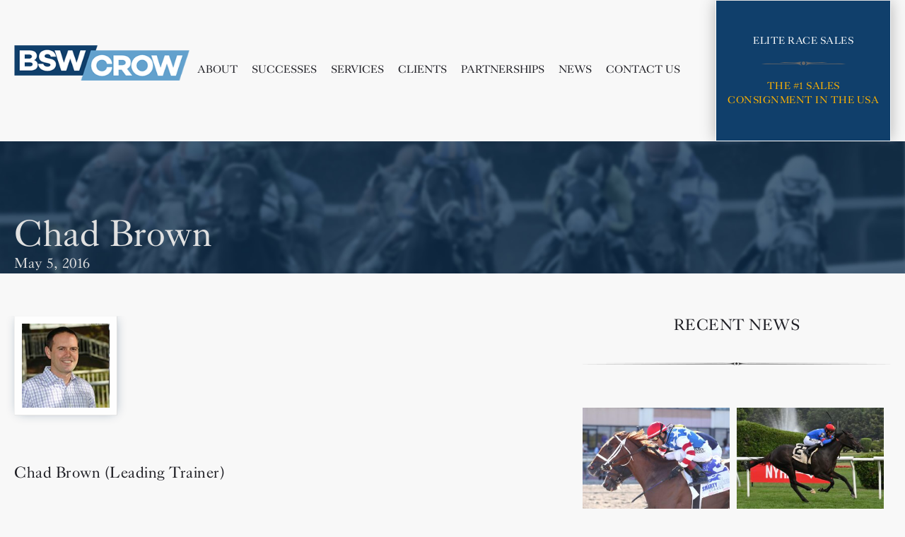

--- FILE ---
content_type: text/html; charset=UTF-8
request_url: https://www.bswbloodstock.com/trainers/chad-brown/
body_size: 7620
content:
<!DOCTYPE html>
<html lang="en-US">
    <head>            
        <meta charset="UTF-8">
        <meta name="viewport" content="width=device-width, initial-scale=1.0">
        <link rel="apple-touch-icon" sizes="57x57" href="https://www.bswbloodstock.com/wp-content/themes/bsw/favicons/apple-touch-icon-57x57.png?v=8jjxNJkeO5">
<link rel="apple-touch-icon" sizes="60x60" href="https://www.bswbloodstock.com/wp-content/themes/bsw/favicons/apple-touch-icon-60x60.png?v=8jjxNJkeO5">
<link rel="apple-touch-icon" sizes="72x72" href="https://www.bswbloodstock.com/wp-content/themes/bsw/favicons/apple-touch-icon-72x72.png?v=8jjxNJkeO5">
<link rel="apple-touch-icon" sizes="76x76" href="https://www.bswbloodstock.com/wp-content/themes/bsw/favicons/apple-touch-icon-76x76.png?v=8jjxNJkeO5">
<link rel="apple-touch-icon" sizes="114x114" href="https://www.bswbloodstock.com/wp-content/themes/bsw/favicons/apple-touch-icon-114x114.png?v=8jjxNJkeO5">
<link rel="apple-touch-icon" sizes="120x120" href="https://www.bswbloodstock.com/wp-content/themes/bsw/favicons/apple-touch-icon-120x120.png?v=8jjxNJkeO5">
<link rel="apple-touch-icon" sizes="144x144" href="https://www.bswbloodstock.com/wp-content/themes/bsw/favicons/apple-touch-icon-144x144.png?v=8jjxNJkeO5">
<link rel="apple-touch-icon" sizes="152x152" href="https://www.bswbloodstock.com/wp-content/themes/bsw/favicons/apple-touch-icon-152x152.png?v=8jjxNJkeO5">
<link rel="apple-touch-icon" sizes="180x180" href="https://www.bswbloodstock.com/wp-content/themes/bsw/favicons/apple-touch-icon-180x180.png?v=8jjxNJkeO5">
<link rel="icon" type="image/png" href="https://www.bswbloodstock.com/wp-content/themes/bsw/favicons/favicon-32x32.png?v=8jjxNJkeO5" sizes="32x32">
<link rel="icon" type="image/png" href="https://www.bswbloodstock.com/wp-content/themes/bsw/favicons/favicon-194x194.png?v=8jjxNJkeO5" sizes="194x194">
<link rel="icon" type="image/png" href="https://www.bswbloodstock.com/wp-content/themes/bsw/favicons/favicon-96x96.png?v=8jjxNJkeO5" sizes="96x96">
<link rel="icon" type="image/png" href="https://www.bswbloodstock.com/wp-content/themes/bsw/favicons/android-chrome-192x192.png?v=8jjxNJkeO5" sizes="192x192">
<link rel="icon" type="image/png" href="https://www.bswbloodstock.com/wp-content/themes/bsw/favicons/favicon-16x16.png?v=8jjxNJkeO5" sizes="16x16">
<link rel="manifest" href="https://www.bswbloodstock.com/wp-content/themes/bsw/favicons/manifest.json?v=8jjxNJkeO5">
<link rel="mask-icon" href="https://www.bswbloodstock.com/wp-content/themes/bsw/favicons/safari-pinned-tab.svg?v=8jjxNJkeO5" color="#5bbad5">
<link rel="shortcut icon" href="https://www.bswbloodstock.com/wp-content/themes/bsw/favicons/favicon.ico?v=8jjxNJkeO5">
<meta name="msapplication-TileColor" content="#da532c">
<meta name="msapplication-TileImage" content="/mstile-144x144.png?v=8jjxNJkeO5">
<meta name="theme-color" content="#ffffff">        <title>Chad Brown &#8211; BSW/Crow</title>
<meta name='robots' content='max-image-preview:large' />
<link rel='dns-prefetch' href='//secure.gravatar.com' />
<link rel='dns-prefetch' href='//unpkg.com' />
<link rel='dns-prefetch' href='//use.fontawesome.com' />
<link rel='dns-prefetch' href='//s.w.org' />
<link rel='dns-prefetch' href='//v0.wordpress.com' />
<link rel="alternate" type="application/rss+xml" title="BSW/Crow &raquo; Feed" href="https://www.bswbloodstock.com/feed/" />
<link rel="alternate" type="application/rss+xml" title="BSW/Crow &raquo; Comments Feed" href="https://www.bswbloodstock.com/comments/feed/" />
<link rel="alternate" type="text/calendar" title="BSW/Crow &raquo; iCal Feed" href="https://www.bswbloodstock.com/events/?ical=1" />
<link rel='stylesheet' id='tribe-reset-style-css'  href='https://www.bswbloodstock.com/wp-content/plugins/the-events-calendar/common/src/resources/css/reset.min.css' type='text/css' media='all' />
<link rel='stylesheet' id='tribe-common-style-css'  href='https://www.bswbloodstock.com/wp-content/plugins/the-events-calendar/common/src/resources/css/common.min.css' type='text/css' media='all' />
<link rel='stylesheet' id='tribe-tooltip-css-css'  href='https://www.bswbloodstock.com/wp-content/plugins/the-events-calendar/common/src/resources/css/tooltip.min.css' type='text/css' media='all' />
<link rel='stylesheet' id='wp-block-library-css'  href='https://www.bswbloodstock.com/wp-includes/css/dist/block-library/style.min.css' type='text/css' media='all' />
<style id='wp-block-library-inline-css' type='text/css'>
.has-text-align-justify{text-align:justify;}
</style>
<link rel='stylesheet' id='mediaelement-css'  href='https://www.bswbloodstock.com/wp-includes/js/mediaelement/mediaelementplayer-legacy.min.css' type='text/css' media='all' />
<link rel='stylesheet' id='wp-mediaelement-css'  href='https://www.bswbloodstock.com/wp-includes/js/mediaelement/wp-mediaelement.min.css' type='text/css' media='all' />
<link rel='stylesheet' id='cpsh-shortcodes-css'  href='https://www.bswbloodstock.com/wp-content/plugins/column-shortcodes//assets/css/shortcodes.css' type='text/css' media='all' />
<link rel='stylesheet' id='rs-plugin-settings-css'  href='https://www.bswbloodstock.com/wp-content/plugins/revslider/public/assets/css/settings.css' type='text/css' media='all' />
<style id='rs-plugin-settings-inline-css' type='text/css'>
#rs-demo-id {}
</style>
<link rel='stylesheet' id='fetch-tweets-1515c2ada59571be06f3eed0789e2d7e-css'  href='https://www.bswbloodstock.com/wp-content/themes/bsw/fetch-tweets/bswtweets/style.css' type='text/css' media='all' />
<link rel='stylesheet' id='fetch-tweets-16034f3b92516e5c470b3624aea07cae-css'  href='https://www.bswbloodstock.com/wp-content/plugins/fetch-tweets/template/plain/style.css' type='text/css' media='all' />
<link rel='stylesheet' id='Pure-css'  href='https://www.bswbloodstock.com/wp-content/themes/bsw/css/pure.min.css' type='text/css' media='all' />
<!--[if lte IE 8]>
<link rel='stylesheet' id='grids-responsive-old-ie-css'  href='https://www.bswbloodstock.com/wp-content/themes/bsw/css/grid-old-ie.css' type='text/css' media='all' />
<![endif]-->
<link rel='stylesheet' id='pure-grid-css'  href='https://www.bswbloodstock.com/wp-content/themes/bsw/css/grid.css' type='text/css' media='all' />
<link rel='stylesheet' id='style-css'  href='https://www.bswbloodstock.com/wp-content/themes/bsw/style.css' type='text/css' media='all' />
<link rel='stylesheet' id='font-awesome-css'  href='https://www.bswbloodstock.com/wp-content/themes/bsw/lib/fontawesome/css/font-awesome.min.css' type='text/css' media='all' />
<link rel='stylesheet' id='owl-css'  href='https://www.bswbloodstock.com/wp-content/themes/bsw/lib/owl/assets/owl.carousel.min.css' type='text/css' media='all' />
<link rel='stylesheet' id='magnific-css-css'  href='https://www.bswbloodstock.com/wp-content/themes/bsw/lib/magnific/magnific-popup.css' type='text/css' media='all' />
<link rel='stylesheet' id='datatables-css-css'  href='https://www.bswbloodstock.com/wp-content/plugins/the-events-calendar/common/src/resources/css/datatables.min.css' type='text/css' media='all' />
<link rel='stylesheet' id='aoscss-css'  href='https://unpkg.com/aos@2.3.1/dist/aos.css' type='text/css' media='all' />
<link rel='stylesheet' id='bfa-font-awesome-css'  href='https://use.fontawesome.com/releases/v5.15.4/css/all.css' type='text/css' media='all' />
<link rel='stylesheet' id='bfa-font-awesome-v4-shim-css'  href='https://use.fontawesome.com/releases/v5.15.4/css/v4-shims.css' type='text/css' media='all' />
<style id='bfa-font-awesome-v4-shim-inline-css' type='text/css'>

			@font-face {
				font-family: 'FontAwesome';
				src: url('https://use.fontawesome.com/releases/v5.15.4/webfonts/fa-brands-400.eot'),
				url('https://use.fontawesome.com/releases/v5.15.4/webfonts/fa-brands-400.eot?#iefix') format('embedded-opentype'),
				url('https://use.fontawesome.com/releases/v5.15.4/webfonts/fa-brands-400.woff2') format('woff2'),
				url('https://use.fontawesome.com/releases/v5.15.4/webfonts/fa-brands-400.woff') format('woff'),
				url('https://use.fontawesome.com/releases/v5.15.4/webfonts/fa-brands-400.ttf') format('truetype'),
				url('https://use.fontawesome.com/releases/v5.15.4/webfonts/fa-brands-400.svg#fontawesome') format('svg');
			}

			@font-face {
				font-family: 'FontAwesome';
				src: url('https://use.fontawesome.com/releases/v5.15.4/webfonts/fa-solid-900.eot'),
				url('https://use.fontawesome.com/releases/v5.15.4/webfonts/fa-solid-900.eot?#iefix') format('embedded-opentype'),
				url('https://use.fontawesome.com/releases/v5.15.4/webfonts/fa-solid-900.woff2') format('woff2'),
				url('https://use.fontawesome.com/releases/v5.15.4/webfonts/fa-solid-900.woff') format('woff'),
				url('https://use.fontawesome.com/releases/v5.15.4/webfonts/fa-solid-900.ttf') format('truetype'),
				url('https://use.fontawesome.com/releases/v5.15.4/webfonts/fa-solid-900.svg#fontawesome') format('svg');
			}

			@font-face {
				font-family: 'FontAwesome';
				src: url('https://use.fontawesome.com/releases/v5.15.4/webfonts/fa-regular-400.eot'),
				url('https://use.fontawesome.com/releases/v5.15.4/webfonts/fa-regular-400.eot?#iefix') format('embedded-opentype'),
				url('https://use.fontawesome.com/releases/v5.15.4/webfonts/fa-regular-400.woff2') format('woff2'),
				url('https://use.fontawesome.com/releases/v5.15.4/webfonts/fa-regular-400.woff') format('woff'),
				url('https://use.fontawesome.com/releases/v5.15.4/webfonts/fa-regular-400.ttf') format('truetype'),
				url('https://use.fontawesome.com/releases/v5.15.4/webfonts/fa-regular-400.svg#fontawesome') format('svg');
				unicode-range: U+F004-F005,U+F007,U+F017,U+F022,U+F024,U+F02E,U+F03E,U+F044,U+F057-F059,U+F06E,U+F070,U+F075,U+F07B-F07C,U+F080,U+F086,U+F089,U+F094,U+F09D,U+F0A0,U+F0A4-F0A7,U+F0C5,U+F0C7-F0C8,U+F0E0,U+F0EB,U+F0F3,U+F0F8,U+F0FE,U+F111,U+F118-F11A,U+F11C,U+F133,U+F144,U+F146,U+F14A,U+F14D-F14E,U+F150-F152,U+F15B-F15C,U+F164-F165,U+F185-F186,U+F191-F192,U+F1AD,U+F1C1-F1C9,U+F1CD,U+F1D8,U+F1E3,U+F1EA,U+F1F6,U+F1F9,U+F20A,U+F247-F249,U+F24D,U+F254-F25B,U+F25D,U+F267,U+F271-F274,U+F279,U+F28B,U+F28D,U+F2B5-F2B6,U+F2B9,U+F2BB,U+F2BD,U+F2C1-F2C2,U+F2D0,U+F2D2,U+F2DC,U+F2ED,U+F328,U+F358-F35B,U+F3A5,U+F3D1,U+F410,U+F4AD;
			}
		
</style>
<link rel='stylesheet' id='jetpack_css-css'  href='https://www.bswbloodstock.com/wp-content/plugins/jetpack/css/jetpack.css' type='text/css' media='all' />
<script type='text/javascript' src='https://www.bswbloodstock.com/wp-includes/js/jquery/jquery.min.js' id='jquery-core-js'></script>
<script type='text/javascript' src='https://www.bswbloodstock.com/wp-includes/js/jquery/jquery-migrate.min.js' id='jquery-migrate-js'></script>
<script type='text/javascript' src='https://www.bswbloodstock.com/wp-content/plugins/revslider/public/assets/js/jquery.themepunch.tools.min.js' id='tp-tools-js'></script>
<script type='text/javascript' src='https://www.bswbloodstock.com/wp-content/plugins/revslider/public/assets/js/jquery.themepunch.revolution.min.js' id='revmin-js'></script>
<script type='text/javascript' src='https://www.bswbloodstock.com/wp-content/themes/bsw/lib/waypoints.min.js' id='waypoints-js'></script>
<script type='text/javascript' src='https://www.bswbloodstock.com/wp-content/themes/bsw/lib/countup.js' id='countup-js'></script>
<link rel="https://api.w.org/" href="https://www.bswbloodstock.com/wp-json/" /><link rel="canonical" href="https://www.bswbloodstock.com/trainers/chad-brown/" />
<link rel="alternate" type="application/json+oembed" href="https://www.bswbloodstock.com/wp-json/oembed/1.0/embed?url=https%3A%2F%2Fwww.bswbloodstock.com%2Ftrainers%2Fchad-brown%2F" />
<link rel="alternate" type="text/xml+oembed" href="https://www.bswbloodstock.com/wp-json/oembed/1.0/embed?url=https%3A%2F%2Fwww.bswbloodstock.com%2Ftrainers%2Fchad-brown%2F&#038;format=xml" />
<script type="text/javascript">
(function(url){
	if(/(?:Chrome\/26\.0\.1410\.63 Safari\/537\.31|WordfenceTestMonBot)/.test(navigator.userAgent)){ return; }
	var addEvent = function(evt, handler) {
		if (window.addEventListener) {
			document.addEventListener(evt, handler, false);
		} else if (window.attachEvent) {
			document.attachEvent('on' + evt, handler);
		}
	};
	var removeEvent = function(evt, handler) {
		if (window.removeEventListener) {
			document.removeEventListener(evt, handler, false);
		} else if (window.detachEvent) {
			document.detachEvent('on' + evt, handler);
		}
	};
	var evts = 'contextmenu dblclick drag dragend dragenter dragleave dragover dragstart drop keydown keypress keyup mousedown mousemove mouseout mouseover mouseup mousewheel scroll'.split(' ');
	var logHuman = function() {
		if (window.wfLogHumanRan) { return; }
		window.wfLogHumanRan = true;
		var wfscr = document.createElement('script');
		wfscr.type = 'text/javascript';
		wfscr.async = true;
		wfscr.src = url + '&r=' + Math.random();
		(document.getElementsByTagName('head')[0]||document.getElementsByTagName('body')[0]).appendChild(wfscr);
		for (var i = 0; i < evts.length; i++) {
			removeEvent(evts[i], logHuman);
		}
	};
	for (var i = 0; i < evts.length; i++) {
		addEvent(evts[i], logHuman);
	}
})('//www.bswbloodstock.com/?wordfence_lh=1&hid=A9F272FB7D89DE5CC980C2AF85A4DDB1');
</script><meta name="tec-api-version" content="v1"><meta name="tec-api-origin" content="https://www.bswbloodstock.com"><link rel="https://theeventscalendar.com/" href="https://www.bswbloodstock.com/wp-json/tribe/events/v1/" /><style type='text/css'>img#wpstats{display:none}</style>
		
<!--[if lt IE 9]><script src="http://html5shim.googlecode.com/svn/trunk/html5.js"></script><![endif]-->
<meta name="generator" content="Powered by Slider Revolution 5.4.5.1 - responsive, Mobile-Friendly Slider Plugin for WordPress with comfortable drag and drop interface." />

<!-- Jetpack Open Graph Tags -->
<meta property="og:type" content="article" />
<meta property="og:title" content="Chad Brown" />
<meta property="og:url" content="https://www.bswbloodstock.com/trainers/chad-brown/" />
<meta property="og:description" content="Chad Brown (Leading Trainer) My clients that have used Brad&#8217;s services have been very satisfied and extremely complimentary of his professional, thorough approach. I have personally found him…" />
<meta property="article:published_time" content="2016-05-05T19:48:20+00:00" />
<meta property="article:modified_time" content="2016-05-05T20:57:24+00:00" />
<meta property="og:site_name" content="BSW/Crow" />
<meta property="og:image" content="https://s0.wp.com/i/blank.jpg" />
<meta property="og:locale" content="en_US" />
<meta name="twitter:text:title" content="Chad Brown" />
<meta name="twitter:card" content="summary" />

<!-- End Jetpack Open Graph Tags -->
<script type="text/javascript">function setREVStartSize(e){

				try{ var i=jQuery(window).width(),t=9999,r=0,n=0,l=0,f=0,s=0,h=0;					

					if(e.responsiveLevels&&(jQuery.each(e.responsiveLevels,function(e,f){f>i&&(t=r=f,l=e),i>f&&f>r&&(r=f,n=e)}),t>r&&(l=n)),f=e.gridheight[l]||e.gridheight[0]||e.gridheight,s=e.gridwidth[l]||e.gridwidth[0]||e.gridwidth,h=i/s,h=h>1?1:h,f=Math.round(h*f),"fullscreen"==e.sliderLayout){var u=(e.c.width(),jQuery(window).height());if(void 0!=e.fullScreenOffsetContainer){var c=e.fullScreenOffsetContainer.split(",");if (c) jQuery.each(c,function(e,i){u=jQuery(i).length>0?u-jQuery(i).outerHeight(!0):u}),e.fullScreenOffset.split("%").length>1&&void 0!=e.fullScreenOffset&&e.fullScreenOffset.length>0?u-=jQuery(window).height()*parseInt(e.fullScreenOffset,0)/100:void 0!=e.fullScreenOffset&&e.fullScreenOffset.length>0&&(u-=parseInt(e.fullScreenOffset,0))}f=u}else void 0!=e.minHeight&&f<e.minHeight&&(f=e.minHeight);e.c.closest(".rev_slider_wrapper").css({height:f})					

				}catch(d){console.log("Failure at Presize of Slider:"+d)}

			};</script>
     
        <script src="https://use.typekit.net/cps2yed.js"></script>
        <script>try{Typekit.load({ async: true });}catch(e){}</script>
    </head>
    <body class="trainers-template-default single single-trainers postid-20 tribe-no-js tribe-bar-is-disabled">
        <header class="header" role="banner">
            <div class="pure-g width">
                <div class="pure-u-1-3 pure-u-md-1-5">
                    <a class="home-logo" href="https://www.bswbloodstock.com/"><img class="pure-img" src="https://www.bswbloodstock.com/wp-content/uploads/2020/04/197673-BSWCrow-LOGO-312.png"></a>
                </div>
                <div class="pure-u-1-3 pure-u-md-3-5" id="primary-nav">
                    <a class="secondary-menu-toggle" href="#">&#9776; Menu</a>
                    <nav class="pure-menu pure-menu-horizontal nav-main"><ul id="menu-top-navigation" class="pure-menu-list"><li id="menu-item-343" class="menu-item menu-item-type-post_type menu-item-object-page pure-menu-item menu-item-343"><a href="https://www.bswbloodstock.com/our-team/" class="pure-menu-link"><span>About</span><em></em></a></li><li id="menu-item-159" class="menu-item menu-item-type-post_type_archive menu-item-object-successes pure-menu-item menu-item-159"><a href="https://www.bswbloodstock.com/successes/" class="pure-menu-link"><span>Successes</span><em></em></a></li><li id="menu-item-254" class="menu-item menu-item-type-post_type menu-item-object-page pure-menu-item menu-item-254"><a href="https://www.bswbloodstock.com/services/" class="pure-menu-link"><span>Services</span><em></em></a></li><li id="menu-item-4134" class="menu-item menu-item-type-post_type menu-item-object-page pure-menu-item menu-item-4134"><a href="https://www.bswbloodstock.com/?page_id=4132" class="pure-menu-link"><span>Clients</span><em></em></a></li><li id="menu-item-5187" class="menu-item menu-item-type-post_type menu-item-object-page pure-menu-item menu-item-5187"><a href="https://www.bswbloodstock.com/services/partnerships-syndication/" class="pure-menu-link"><span>Partnerships</span><em></em></a></li><li id="menu-item-577" class="menu-item menu-item-type-post_type menu-item-object-page pure-menu-item menu-item-577"><a href="https://www.bswbloodstock.com/all-news/" class="pure-menu-link"><span>News</span><em></em></a></li><li id="menu-item-166" class="menu-item menu-item-type-post_type menu-item-object-page pure-menu-item menu-item-166"><a href="https://www.bswbloodstock.com/contact-us/" class="pure-menu-link"><span>Contact Us</span><em></em></a></li>
</ul></nav>   
                </div>
                <div class="pure-u-1-3 pure-u-md-1-5">
                <nav class="pure-menu nav-sec align-center"><ul id="menu-secondary-navigation" class="pure-menu-list"><li id="menu-item-1974" class="nav-sec-highclere menu-item menu-item-type-custom menu-item-object-custom pure-menu-item menu-item-1974"><a href="http://www.eliteracesales.com" class="pure-menu-link"><span>Elite Race Sales</span><em></em></a></li><li id="menu-item-175" class="sprite sprite-header-scroll menu-item menu-item-type-custom menu-item-object-custom pure-menu-item menu-item-175"><a href="#" class="pure-menu-link"><span>separator</span><em></em></a></li><li id="menu-item-4662" class="darkblue menu-item menu-item-type-custom menu-item-object-custom pure-menu-item menu-item-4662"><a href="http://www.eliteracesales.com" class="pure-menu-link"><span>The #1 Sales Consignment in the USA</span><em></em></a></li>
</ul></nav>                </div>
            </div>
        </header>

 		<section class="s-page-hero">
            <div class="width">
                    <h1 class="page-title">
					                    	Chad Brown                                        </h1>

                                        <div class="article-date">
                    May 5, 2016                    </div>
                                </div>
        </section>

<section class="pure-g width s-content">
	<div class="pure-u-1 pure-u-lg-3-5">
    	
    			            <div class="single-content post-20 trainers type-trainers status-publish has-post-thumbnail hentry">

					            			<img width="146" height="140" src="https://www.bswbloodstock.com/wp-content/uploads/2016/05/chad-brown.jpg" class="services-featured-image wp-post-image" alt="" loading="lazy" />				
					 <div class="modal-header">
<h4 id="cbrownLabel" class="modal-title">Chad Brown (Leading Trainer)</h4>
</div>
<div class="modal-body">My clients that have used Brad&#8217;s services have been very satisfied and extremely complimentary of his professional, thorough approach. I have personally found him to be very knowledgeable, organized, and honest. He is an asset to our stable.&#8221;</div>
                        
            
                         
       			</div>     
				                    </div>
    <div class="pure-u-1 pure-u-lg-2-5 sidebar">
    
<div class="sidebar-news">
	<h2 class="sidebar-title no-margin-t">Recent News</h2>
    <img class="pure-img scroll sidebar-scroll" src="https://www.bswbloodstock.com/wp-content/themes/bsw/img/scroll-black.png">
    <div class="pure-g">
         
            	<div class="pure-u-1-2">

                	<div class="news-item post-6390 post type-post status-publish format-standard has-post-thumbnail hentry category-uncategorized">

                    						<a href="https://www.bswbloodstock.com/2025/08/20/rising-star-tip-top-thomas-gate-to-wire-in-smarty-jones/" title="&#8216;Rising Star&#8217; Tip Top Thomas Gate To Wire in Smarty Jones">
                        	<img width="360" height="260" src="https://www.bswbloodstock.com/wp-content/uploads/2025/08/puvPqJ0_-360x260.jpeg" class="news-thumb wp-post-image" alt="" loading="lazy" srcset="https://www.bswbloodstock.com/wp-content/uploads/2025/08/puvPqJ0_-360x260.jpeg 360w, https://www.bswbloodstock.com/wp-content/uploads/2025/08/puvPqJ0_-300x218.jpeg 300w" sizes="(max-width: 360px) 100vw, 360px" />						</a>
						
                        <div class="news-content">

                            <h2 class="news-title"><a href="https://www.bswbloodstock.com/2025/08/20/rising-star-tip-top-thomas-gate-to-wire-in-smarty-jones/" title="&#8216;Rising Star&#8217; Tip Top Thomas Gate To Wire in Smarty Jones">&#8216;Rising Star&#8217; Tip Top Thomas Gate To Wire in Smarty Jones</a></h2>
                            <p class="news-date"><? the_time('M d, Y'); ?></p>
                            <p><a href="https://www.bswbloodstock.com/2025/08/20/rising-star-tip-top-thomas-gate-to-wire-in-smarty-jones/" title="&#8216;Rising Star&#8217; Tip Top Thomas Gate To Wire in Smarty Jones">&raquo; Read More</a></p>

                        </div>
               		</div>
               </div>

           
            	<div class="pure-u-1-2">

                	<div class="news-item post-6382 post type-post status-publish format-standard has-post-thumbnail hentry category-uncategorized">

                    						<a href="https://www.bswbloodstock.com/2025/07/17/mommy-mamacita-mommys-turn-showcases-strong-kick-in-150k-suzie-ocain/" title="Mommy? Mamacita &#8211; Mommy’s Turn showcases strong kick in $150K Suzie O’Cain">
                        	<img width="360" height="260" src="https://www.bswbloodstock.com/wp-content/uploads/2025/07/Mommys-Turn-SOC-copy-360x260.jpg" class="news-thumb wp-post-image" alt="" loading="lazy" />						</a>
						
                        <div class="news-content">

                            <h2 class="news-title"><a href="https://www.bswbloodstock.com/2025/07/17/mommy-mamacita-mommys-turn-showcases-strong-kick-in-150k-suzie-ocain/" title="Mommy? Mamacita &#8211; Mommy’s Turn showcases strong kick in $150K Suzie O’Cain">Mommy? Mamacita &#8211; Mommy’s Turn showcases strong kick in $150K Suzie O’Cain</a></h2>
                            <p class="news-date"><? the_time('M d, Y'); ?></p>
                            <p><a href="https://www.bswbloodstock.com/2025/07/17/mommy-mamacita-mommys-turn-showcases-strong-kick-in-150k-suzie-ocain/" title="Mommy? Mamacita &#8211; Mommy’s Turn showcases strong kick in $150K Suzie O’Cain">&raquo; Read More</a></p>

                        </div>
               		</div>
               </div>

           
            	<div class="pure-u-1-2">

                	<div class="news-item post-6379 post type-post status-publish format-standard has-post-thumbnail hentry category-uncategorized">

                    						<a href="https://www.bswbloodstock.com/2025/07/06/tip-top-thomas-sets-track-record-in-g3-indiana-derby-win/" title="Tip Top Thomas Sets Track Record in G3 Indiana Derby Win">
                        	<img width="360" height="260" src="https://www.bswbloodstock.com/wp-content/uploads/2025/07/Tip-Top-Thomas-Indiana-Derby-360x260.jpg" class="news-thumb wp-post-image" alt="" loading="lazy" />						</a>
						
                        <div class="news-content">

                            <h2 class="news-title"><a href="https://www.bswbloodstock.com/2025/07/06/tip-top-thomas-sets-track-record-in-g3-indiana-derby-win/" title="Tip Top Thomas Sets Track Record in G3 Indiana Derby Win">Tip Top Thomas Sets Track Record in G3 Indiana Derby Win</a></h2>
                            <p class="news-date"><? the_time('M d, Y'); ?></p>
                            <p><a href="https://www.bswbloodstock.com/2025/07/06/tip-top-thomas-sets-track-record-in-g3-indiana-derby-win/" title="Tip Top Thomas Sets Track Record in G3 Indiana Derby Win">&raquo; Read More</a></p>

                        </div>
               		</div>
               </div>

           
            	<div class="pure-u-1-2">

                	<div class="news-item post-6377 post type-post status-publish format-standard has-post-thumbnail hentry category-uncategorized">

                    						<a href="https://www.bswbloodstock.com/2025/06/22/rosie-stakes-flies-late-to-take-goldwood-stakes/" title="Rosie Stakes Flies Late to take Goldwood Stakes">
                        	<img width="360" height="260" src="https://www.bswbloodstock.com/wp-content/uploads/2025/07/Rosie-Jeeks-Goldwood1-360x260.jpg" class="news-thumb wp-post-image" alt="" loading="lazy" />						</a>
						
                        <div class="news-content">

                            <h2 class="news-title"><a href="https://www.bswbloodstock.com/2025/06/22/rosie-stakes-flies-late-to-take-goldwood-stakes/" title="Rosie Stakes Flies Late to take Goldwood Stakes">Rosie Stakes Flies Late to take Goldwood Stakes</a></h2>
                            <p class="news-date"><? the_time('M d, Y'); ?></p>
                            <p><a href="https://www.bswbloodstock.com/2025/06/22/rosie-stakes-flies-late-to-take-goldwood-stakes/" title="Rosie Stakes Flies Late to take Goldwood Stakes">&raquo; Read More</a></p>

                        </div>
               		</div>
               </div>

           	</div>
</div>
<div class="sidebar-contact">
	<h2 class="no-margin-t sidebar-title">Contact BSW Now</h2>
    <img class="pure-img scroll sidebar-scroll" src="https://www.bswbloodstock.com/wp-content/themes/bsw/img/scroll-black.png">
   	<div class="smalltext"><!DOCTYPE html><html><head><meta charset='UTF-8' /></head><body class='GF_AJAX_POSTBACK'><p class="gform_not_found">Oops! We could not locate your form.</p><script defer src="https://static.cloudflareinsights.com/beacon.min.js/vcd15cbe7772f49c399c6a5babf22c1241717689176015" integrity="sha512-ZpsOmlRQV6y907TI0dKBHq9Md29nnaEIPlkf84rnaERnq6zvWvPUqr2ft8M1aS28oN72PdrCzSjY4U6VaAw1EQ==" data-cf-beacon='{"version":"2024.11.0","token":"35f5bc8a484f45b3b1e52a3719d9b32d","r":1,"server_timing":{"name":{"cfCacheStatus":true,"cfEdge":true,"cfExtPri":true,"cfL4":true,"cfOrigin":true,"cfSpeedBrain":true},"location_startswith":null}}' crossorigin="anonymous"></script>
</body></html></div>
</div>
	</div>
</section>


        <section class="s-subscribe">

			<h1 class="section-title"><a name="newsletter"></a> Keep Up With Our Weekly Runners and News</h1>

            <span class="sprite sprite-scroll-white no-margin-b"></span>

            <div class="width-single smalltext">

            <!DOCTYPE html><html><head><meta charset='UTF-8' /></head><body class='GF_AJAX_POSTBACK'><p class="gform_not_found">Oops! We could not locate your form.</p></body></html>
            </div>

        </section>

        <footer role="contentinfo" class="pure-g width">

            <div class="pure-u-1 pure-u-md-1-5">

                 <a class="home-logo" href="https://www.bswbloodstock.com/"><img class="pure-img" src="https://www.bswbloodstock.com/wp-content/uploads/2020/04/197673-BSWCrow-LOGO-312.png"></a>

            </div>

            <div class="pure-u-1 pure-u-md-3-5 footer-nav">

            <nav class="pure-menu pure-menu-horizontal"><ul id="menu-top-navigation-1" class="pure-menu-list"><li class="menu-item menu-item-type-post_type menu-item-object-page pure-menu-item menu-item-343"><a href="https://www.bswbloodstock.com/our-team/" class="pure-menu-link"><span>About</span><em></em></a></li><li class="menu-item menu-item-type-post_type_archive menu-item-object-successes pure-menu-item menu-item-159"><a href="https://www.bswbloodstock.com/successes/" class="pure-menu-link"><span>Successes</span><em></em></a></li><li class="menu-item menu-item-type-post_type menu-item-object-page pure-menu-item menu-item-254"><a href="https://www.bswbloodstock.com/services/" class="pure-menu-link"><span>Services</span><em></em></a></li><li class="menu-item menu-item-type-post_type menu-item-object-page pure-menu-item menu-item-4134"><a href="https://www.bswbloodstock.com/?page_id=4132" class="pure-menu-link"><span>Clients</span><em></em></a></li><li class="menu-item menu-item-type-post_type menu-item-object-page pure-menu-item menu-item-5187"><a href="https://www.bswbloodstock.com/services/partnerships-syndication/" class="pure-menu-link"><span>Partnerships</span><em></em></a></li><li class="menu-item menu-item-type-post_type menu-item-object-page pure-menu-item menu-item-577"><a href="https://www.bswbloodstock.com/all-news/" class="pure-menu-link"><span>News</span><em></em></a></li><li class="menu-item menu-item-type-post_type menu-item-object-page pure-menu-item menu-item-166"><a href="https://www.bswbloodstock.com/contact-us/" class="pure-menu-link"><span>Contact Us</span><em></em></a></li>
</ul></nav>
            </div>

            <!-- <div class="pure-u-1-5">



                <div class="pure-menu footer-menu"><ul id="menu-footer-nav-left" class="pure-menu-list"><li id="menu-item-558" class="menu-item menu-item-type-post_type menu-item-object-page pure-menu-item menu-item-558"><a href="https://www.bswbloodstock.com/our-team/" class="pure-menu-link"><span>About</span><em></em></a></li><li id="menu-item-559" class="menu-item menu-item-type-post_type menu-item-object-page pure-menu-item menu-item-559"><a href="https://www.bswbloodstock.com/services/" class="pure-menu-link"><span>Services</span><em></em></a></li>
</ul></div>




            </div>

            <div class="pure-u-1-5">

                <div class="pure-menu footer-menu"><ul id="menu-footer-nav-right" class="pure-menu-list"><li id="menu-item-560" class="menu-item menu-item-type-post_type_archive menu-item-object-successes pure-menu-item menu-item-560"><a href="https://www.bswbloodstock.com/successes/" class="pure-menu-link"><span>Successes</span><em></em></a></li><li id="menu-item-561" class="menu-item menu-item-type-post_type menu-item-object-page pure-menu-item menu-item-561"><a href="https://www.bswbloodstock.com/contact-us/" class="pure-menu-link"><span>Contact Us</span><em></em></a></li>
</ul></div>
            </div>-->

            <div class="pure-u-1 pure-u-md-1-5">

                <div class="pure-menu pure-menu-horizontal">

                    <ul class="pure-menu-list">

                        <li class="pure-menu-item"><a target="_blank" href="https://www.facebook.com/BSWCrow" class="pure-menu-link pure-menu-link-footer sprite sprite-icon-footer-fb">Facebook</a></li>

                        <li class="pure-menu-item"><a target="_blank" href="https://twitter.com/BradWeisbord" class="pure-menu-link pure-menu-link-footer sprite sprite-icon-footer-twitter">Twitter</a></li>

                        <li class="pure-menu-item"><a target="_blank" href="https://www.instagram.com/bswcrow" class="pure-menu-link pure-menu-link-footer sprite sprite-icon-footer-instagram">Instagram</a></li>

                    </ul>

                </div>

            </div>

            <div class="pure-u-1">

            	<p class="small align-center">&copy;2025 BSW/Crow Bloodstock</p>

            </div>

        </footer>

        		<script>
		( function ( body ) {
			'use strict';
			body.className = body.className.replace( /\btribe-no-js\b/, 'tribe-js' );
		} )( document.body );
		</script>
		<script> /* <![CDATA[ */var tribe_l10n_datatables = {"aria":{"sort_ascending":": activate to sort column ascending","sort_descending":": activate to sort column descending"},"length_menu":"Show _MENU_ entries","empty_table":"No data available in table","info":"Showing _START_ to _END_ of _TOTAL_ entries","info_empty":"Showing 0 to 0 of 0 entries","info_filtered":"(filtered from _MAX_ total entries)","zero_records":"No matching records found","search":"Search:","all_selected_text":"All items on this page were selected. ","select_all_link":"Select all pages","clear_selection":"Clear Selection.","pagination":{"all":"All","next":"Next","previous":"Previous"},"select":{"rows":{"0":"","_":": Selected %d rows","1":": Selected 1 row"}},"datepicker":{"dayNames":["Sunday","Monday","Tuesday","Wednesday","Thursday","Friday","Saturday"],"dayNamesShort":["Sun","Mon","Tue","Wed","Thu","Fri","Sat"],"dayNamesMin":["S","M","T","W","T","F","S"],"monthNames":["January","February","March","April","May","June","July","August","September","October","November","December"],"monthNamesShort":["January","February","March","April","May","June","July","August","September","October","November","December"],"monthNamesMin":["Jan","Feb","Mar","Apr","May","Jun","Jul","Aug","Sep","Oct","Nov","Dec"],"nextText":"Next","prevText":"Prev","currentText":"Today","closeText":"Done","today":"Today","clear":"Clear"}};/* ]]> */ </script><script type='text/javascript' src='https://www.bswbloodstock.com/wp-content/plugins/the-events-calendar/common/src/resources/js/tribe-common.min.js' id='tribe-common-js'></script>
<script type='text/javascript' src='https://www.bswbloodstock.com/wp-content/plugins/the-events-calendar/common/src/resources/js/tooltip.min.js' id='tribe-tooltip-js-js'></script>
<script type='text/javascript' src='https://www.bswbloodstock.com/wp-content/themes/bsw/lib/owl/owl.carousel.min.js' id='owljs-js'></script>
<script type='text/javascript' src='https://www.bswbloodstock.com/wp-content/themes/bsw/lib/magnific/jquery.magnific-popup.min.js' id='magnific-js-js'></script>
<script type='text/javascript' src='https://www.bswbloodstock.com/wp-content/themes/bsw/lib/scrollto/jquery.scrollTo.min.js' id='scrollto-js'></script>
<script type='text/javascript' src='https://www.bswbloodstock.com/wp-content/themes/bsw/lib/scrollto/jquery.localScroll.min.js' id='localscroll-js'></script>
<script type='text/javascript' src='https://www.bswbloodstock.com/wp-content/plugins/the-events-calendar/common/vendor/datatables/datatables.min.js' id='datatables-js'></script>
<script type='text/javascript' src='https://www.bswbloodstock.com/wp-content/themes/bsw/js/init.js' id='init-js'></script>
<script type='text/javascript' src='https://www.bswbloodstock.com/wp-content/themes/bsw/js/html5lightbox/html5lightbox.js' id='html5lightbox-js'></script>
<script type='text/javascript' src='https://unpkg.com/aos@2.3.1/dist/aos.js' id='aosjs-js'></script>
<script type='text/javascript' src='https://www.bswbloodstock.com/wp-includes/js/wp-embed.min.js' id='wp-embed-js'></script>
<script src='https://stats.wp.com/e-202550.js' defer></script>
<script>
	_stq = window._stq || [];
	_stq.push([ 'view', {v:'ext',j:'1:10.1.2',blog:'145115683',post:'20',tz:'0',srv:'www.bswbloodstock.com'} ]);
	_stq.push([ 'clickTrackerInit', '145115683', '20' ]);
</script>
        <script>
		  (function(i,s,o,g,r,a,m){i['GoogleAnalyticsObject']=r;i[r]=i[r]||function(){
		  (i[r].q=i[r].q||[]).push(arguments)},i[r].l=1*new Date();a=s.createElement(o),
		  m=s.getElementsByTagName(o)[0];a.async=1;a.src=g;m.parentNode.insertBefore(a,m)
		  })(window,document,'script','https://www.google-analytics.com/analytics.js','ga');

		  ga('create', 'UA-105072512-1', 'auto');
		  ga('send', 'pageview');

		</script>

<script>
  AOS.init();
</script>

    </body>

</html>


--- FILE ---
content_type: text/css
request_url: https://www.bswbloodstock.com/wp-content/themes/bsw/style.css
body_size: 8594
content:
/*
Theme Name: BSW Bloodstock
Theme URI: http://bluegrassinternet.com
Description: Custom designed theme for BSW Bloodstock.
Version: 1.0
Author: Casey Haley
Author URI: http://bluegrassinternet.com
*/
/*
* @include triangle within a pseudo element and add positioning properties (ie. top, left)
* $direction: up, down, left, right
*/
html, button, input, select, textarea, .pure-g [class*="pure-u"] {
  font-family: kings-caslon-display, Georgia, Times, "Times New Roman", serif;
  font-weight: 400;
  letter-spacing: .5px;
  -webkit-font-smoothing: antialiased;
  -moz-font-smoothing: antialiased;
  font-smoothing: antialiased; }

.pure-g {
  display: flex;
  flex-flow: row wrap; }

.pure-g > div {
  -webkit-box-sizing: border-box;
  -moz-box-sizing: border-box;
  box-sizing: border-box; }

.pure-menu, .pure-menu-link, .pure-menu-heading {
  white-space: normal; }

.pure-menu-link {
  color: #333; }

.pure-menu-active > .pure-menu-link, .pure-menu-link:hover, .pure-menu-link:focus {
  background-color: transparent; }

#bsw-instagram {

}

ul#menu-services li {
    /*background-image: url(http://www.bswbloodstock.com/wp-content/themes/bsw/img/nav-right-blue.png);
    background-repeat: no-repeat;
    background-position: center left;*/
}

.wf-loading {
  visibility: hidden; }

.wf-active {
  visibility: visible; }
html {
  font-size: 125%; }
  @media (max-width: 64em) {
    html {
      font-size: 112.5%; } }
  @media (max-width: 48em) {
    html {
      font-size: 100%; } }
  @media (max-width: 32em) {
    html {
      font-size: 87.5%; } }

html, body {
  background-color: #f8f8f8; }

a {
  color: #103f6b; }
  a:link {
    color: #103f6b; }
  a:hover, a:active {
    color: #338de1; }

p .pure-button, p img {
  margin-top: 0; }

.owl-prev, .owl-next {
  display: block;
  height: 35px;
  width: 26px;
  text-indent: -99999px;
  position: absolute;
  top: 50%;
  margin-top: -16px;
  opacity: 0.5;
  filter: alpha(opacity=50);
  -moz-transition: opacity 0.3s ease-in-out;
  -o-transition: opacity 0.3s ease-in-out;
  -ms-transition: opacity 0.3s ease-in-out;
  -webkit-transition: opacity 0.3s ease-in-out;
  transition: opacity 0.3s ease-in-out; }
  .owl-prev:hover, .owl-next:hover {
    opacity: 0.9;
    filter: alpha(opacity=90); }

.owl-prev {
  background: url("img/nav-left.png");
  left: 0; }

.owl-next {
  background: url("img/nav-right.png");
  right: 0; }



.owl-nav {
  /*margin-top: 10px;*/
  text-align: center;
  -webkit-tap-highlight-color: transparent; }
/*.owl-nav [class*='owl-'] {
    color: #FFF;
    font-size: 14px;
    margin: 5px;
    padding: 4px 7px;
    background: #D6D6D6;
    display: inline-block;
    cursor: pointer;
    border-radius: 3px; }
.owl-nav [class*='owl-']:hover {
      background: #869791;
      color: #FFF;
      text-decoration: none; }*/
 .owl-nav .disabled {
    opacity: 0.5;
    cursor: default; }

.owl-nav.disabled + .owl-dots {
  margin-top: 10px; }

.owl-dots {
    text-align: center;
    -webkit-tap-highlight-color: transparent;
    margin-top: -39px;
    z-index: 2;
    position: relative;
    *display: inline;
}
.owl-dots .owl-dot span {
      width: 10px;
      height: 10px;
      margin: 5px 7px;
      background: #D6D6D6;
      -webkit-backface-visibility: visible;
      transition: opacity 200ms ease;
      border-radius: 30px;
    display: none;
}

@media (min-width: 768px) {
.owl-dots .owl-dot span {
    display: block;
}
}

.owl-dots .owl-dot.active span, .owl-theme .owl-dots .owl-dot:hover span {
      background: #869791; }

.owl-carousel .owl-dot  {
    display: inline-block;
}


    .success-entry-image-update {
    background-position: center center;
    background-repeat: no-repeat;
    -webkit-background-size: cover;
    -moz-background-size: cover;
    -o-background-size: cover;
    background-size: cover;
    color: #e1e1e1;
    position: absolute;
    left: 0;
    top: 0;
    z-index: 0;
    position: relative;
    /* min-height: 500px; */
    /* max-height: 500px; */
    height: 0;
    padding-top: 80%;
}

    .success-entry-overlay-update {
        bottom: 0;
        max-height: 75px;
      position: absolute;
    left: 0;
    right: 0;
    bottom: 0;
    z-index: -20;
    background-color: rgba(16, 63, 107, 0.75);
    -moz-transition: all, 0.3s, ease-in-out;
    -o-transition: all, 0.3s, ease-in-out;
    -ms-transition: all, 0.3s, ease-in-out;
    -webkit-transition: all, 0.3s, ease-in-out;
    transition: all, 0.3s, ease-in-out;
        text-align: center;
        padding-bottom: 15px;
}

    .click-show-update {
        text-transform: uppercase;
        font-size: 10px;
        margin-bottom: 5px;
    }

    .success-info {
        text-align: left;
        padding: 12px;
        background-color: rgba(16, 63, 107, 0.75) !important;
    }



        .click-show-update a {
color: #FFF;
            text-decoration: none;
    }

    .success-entry-overlay-update h1 {
        margin-top: 0px;
        margin-bottom: 0px;
        font-size: .95rem;
    }


        @media (min-width: 768px) {
            .success-entry-overlay-update h1 {
        font-size: .95rem;
    }
}
        @media (min-width: 1400px) {
    .success-entry-overlay-update h1 {
        font-size: 1.2rem;
    }
    }




    h1.success-entry-title-update {
        margin-top: 0px;
        margin-bottom: 10px;
    }

    .html5-elem-box {
                    background-color: transparent !important;
        color: #FFF;
    }

    .html5-elem-wrap {
       background-color: transparent !important;
    }


.frame, .services-featured-image, .alignnone, .aligncenter, .alignleft, .alignright {
  padding: .5rem;
  box-sizing: border-box;
  background-color: rgba(255, 255, 255, 0.83);
  border: 1px solid #f7f7f7;
  box-shadow: 1px 0px 15px -5px rgba(11, 52, 90, 0.47);
  border-bottom-color: #e6e6e6;
  border-right-color: #e0e0e0;
  border-left-color: #f1f1f1; }

.inline {
  display: inline !important;
  vertical-align: middle !important; }

.noborder {
  -webkit-box-shadow: none !important;
  -moz-box-shadow: none !important;
  box-shadow: none !important;
  border: none !important;
  padding: 0 !important; }

.secondary-menu-toggle {
  display: none;
  text-decoration: none;
  color: #103f6b; }

@media (max-width: 62em) {
  #primary-nav {
    text-align: right;
    padding: 4rem 2rem 0 0;
    position: relative; }
  .secondary-menu-toggle {
    display: block; }
  .pure-menu-show-js {
    opacity: 1 !important;
    height: auto !important; }
  #primary-nav .pure-menu {
    overflow: hidden;
    height: 0;
    opacity: 0;
    padding: 1rem;
    text-align: left;
    -webkit-box-shadow: 0px 10px 25px -10px;
    -moz-box-shadow: 0px 10px 25px -10px;
    box-shadow: 0px 10px 25px -10px; }
  #primary-nav .pure-menu-show-js {
    position: absolute;
    right: 0;
    width: auto;
    z-index: 9999;
    background-color: #f8f8f8; }
  #primary-nav .pure-menu-list {
    width: 100%; }
  #primary-nav .pure-menu-horizontal .pure-menu-list {
    float: none; }
  #primary-nav .pure-menu-horizontal .pure-menu-item, #primary-nav .pure-menu-horizontal .pure-menu-heading, #primary-nav .pure-menu-horizontal .pure-menu-separator {
    display: block; }
  #primary-nav .pure-menu-allow-hover:hover > .pure-menu-children, #primary-nav .pure-menu-active > .pure-menu-children {
    position: static; } }

.gutters > [class*=pure-u] {
  padding-left: 1rem;
  padding-right: 1rem; }

.caption, .wp-caption-text {
  font-family: proxima-nova;
  font-size: .7em;
  margin: 0;
  background-color: white;
  margin-top: -9px;
  padding: .2rem 0 .1rem;
  text-align: center; }

.clearfix:after, .timeline-content:after {
  content: "";
  display: table;
  clear: both; }

.clear-both {
  clear: both; }

.alt {
  text-indent: -9999px; }

.width, .width-single, .width-single-lg, .intro-content {
  max-width: 1600px;
  margin-left: auto;
  margin-right: auto;
  padding-left: 1rem;
  padding-right: 1rem;
  box-sizing: border-box; }

.width-single {
  max-width: 900px; }

.width-single-lg, .intro-content {
  max-width: 1110px; }

.no-margin-t {
  margin-top: 0 !important; }

.no-margin-r {
  margin-right: 0 !important; }

.no-margin-b {
  margin-bottom: 0 !important; }

.no-margin-l {
  margin-left: 0 !important; }

.no-padding-t {
  padding-top: 0 !important; }

.no-padding-r {
  padding-right: 0 !important; }

.no-padding-b {
  padding-bottom: 0 !important; }

.no-padding-l {
  padding-left: 0 !important; }

.margin-t {
  margin-top: 3rem; }

.margin-b {
  margin-bottom: 3rem; }

.right {
  float: right; }

.left {
  float: left; }

.align-right {
  text-align: right; }

.align-left {
  text-align: left; }

.align-center, .stat-title, .inquiry-box {
  text-align: center; }

.margin-center, .sprite-scroll-white, .sprite-scroll-black, .highclere-logo {
  margin-left: auto;
  margin-right: auto;
  display: block; }

.smalltext {
  font-size: 80%; }

.list-half {
  overflow: hidden; }
  .list-half li {
    width: 50%;
    float: left; }

.box, .smallbox, .box-small, .hc-box {
  padding: 2rem;
  box-sizing: border-box; }

.smallbox, .box-small {
  padding: 1rem; }

img, object, embed {
  max-width: 100%;
  height: auto; }

.gmap, .video-container {
  position: relative;
  padding-bottom: 67.5%;
  height: 0;
  overflow: hidden;
  margin-bottom: 1.4rem; }

.gmap iframe, .video-container iframe {
  position: absolute;
  top: 0;
  left: 0;
  width: 100% !important;
  height: 100% !important; }

.sprite {
  background-image: url(img/spritesheet.png);
  background-repeat: no-repeat;
  display: block; }

.sprite-header-scroll {
  width: 119px;
  height: 6px;
  background-position: -5px -5px; }

.sprite-icon-footer-fb {
  width: 32px;
  height: 32px;
  background-position: -134px -5px; }

.sprite-icon-footer-instagram {
  width: 32px;
  height: 32px;
  background-position: -176px -5px; }

.sprite-icon-footer-twitter {
  width: 32px;
  height: 32px;
  background-position: -218px -5px; }

.sprite-logo {
  width: 169px;
  height: 87px;
  background-position: -260px -5px; }

.sprite-quote-closed-white {
  width: 25px;
  height: 19px;
  background-position: -439px -5px; }

.sprite-quote-open-white {
  width: 25px;
  height: 19px;
  background-position: -474px -5px; }

.sprite-scroll-black {
  width: 588px;
  height: 6px;
  background-position: -5px -102px; }

.sprite-scroll-white {
  width: 588px;
  height: 6px;
  background-position: -5px -118px; }

.header {
  text-transform: uppercase; }

@media (max-width: 64em) {
  .header .width, .header .width-single, .header .width-single-lg, .header .intro-content {
    padding-right: 0; } }

.header .home-logo {
  margin-top: 3.175rem; }

.home-logo {
  overflow: hidden;
  text-indent: -9999px;
  display: block; }

body {
  line-height: 1.45;
  color: #1E1E24; }

p {
  margin-bottom: 1.4rem; }

.post h1 {
  color: #103f6b;
  font-weight: bold; }

.post h2, .page h2 {
  color: #103f6b;
  font-weight: bold; }

.post h3, .page h3 {
  color: #103f6b;
  font-weight: bold; }

.post h4, .page h4 {
  color: #103f6b;
  font-weight: bold; }

.post h5, .page h5 {
  color: #103f6b;
  font-weight: bold; }

.post h6, .page h6 {
  color: #103f6b;
  font-weight: bold; }

h1 {
  font-weight: normal;
  margin: 3rem 0 2rem;
  line-height: 1.2; }

h2 {
  font-weight: normal;
  margin: 3rem 0 2rem;
  line-height: 1.2; }

h3 {
  font-weight: normal;
  margin: 3rem 0 2rem;
  line-height: 1.2; }

h4 {
  font-weight: normal;
  margin: 3rem 0 2rem;
  line-height: 1.2; }

h5 {
  font-weight: normal;
  margin: 3rem 0 2rem;
  line-height: 1.2; }

h6 {
  font-weight: normal;
  margin: 3rem 0 2rem;
  line-height: 1.2; }

h1 {
  font-size: 1.4rem; }

h2 {
  font-size: 1.3rem; }

h3 {
  font-size: 1.2rem; }

h4 {
  font-size: 1.1rem; }

.scroll {
  margin: 3rem auto 3rem; }

.nav-main {
  padding-top: 4rem;
  padding-right: 2rem;
  text-align: right;
  font-size: 0.75rem; }
  .nav-main .pure-menu-link {
    border-bottom: 3px solid transparent;
    padding-left: 0;
    padding-right: 0;
    margin: 0 .5rem;
    color: #1E1E24;
    letter-spacing: 0; }
    .nav-main .pure-menu-link:hover {
      color: #000042; }
  .nav-main .pure-menu-link:hover, .nav-main .pure-menu-link:focus, .nav-main .current-menu-item .pure-menu-link {
    border-bottom: 3px solid #3c87b9; }
  @media (max-width: 74em) {
    .nav-main {
      font-size: .65rem; } }

.owl-next.disabled, .owl-prev.disabled {
  opacity: 0.1;
  filter: alpha(opacity=10); }

.nav-sec {
  font-size: .7rem;
  border: 1px solid #fff;
  border-top-color: #e1e1e1;
  background-color: #103f6b;
  /*background-color: #e1e1e1;*/
  padding: 2rem 0;
  -webkit-box-shadow: 0px 0px 21px -1px rgba(0, 0, 0, 0.3);
  -moz-box-shadow: 0px 0px 21px -1px rgba(0, 0, 0, 0.3);
  box-shadow: 0px 0px 21px -1px rgba(0, 0, 0, 0.3);
  overflow: hidden; }

.nav-sec-al-shaqab a {
  color: #70003A; }
  .nav-sec-al-shaqab a:hover {
    color: #a30054; }

.nav-sec-highclere a {
  color: #FFF;
  /*color: #3c87b9;*/
}
.nav-sec-highclere a:hover {
  color: #0093f5;
}

.sprite-header-scroll {
  margin: .6rem auto; }

.sprite-header-scroll a {
  display: none; }

.pure-menu-sidenav {
  margin-right: 3rem; }
  @media (max-width: 48em) {
    .pure-menu-sidenav {
      margin-bottom: 3rem; } }

.pure-menu-sidenav .pure-menu-item {
  padding: 0 1.5rem;
  margin-bottom: 0.2rem;
  box-sizing: border-box;
  z-index: 10; }

.pure-menu-sidenav .pure-menu-link {
  font-size: 1.1rem;
  /*font-style: italic;*/
    font-family: kings-caslon-display, Georgia, Times, "Times New Roman", serif;
  color: #103f6b;
  padding: 1rem 0 1rem 0.2rem;
  z-index: 20; }

.pure-menu-sidenav .pure-menu-item:hover:before, .pure-menu-sidenav .current-menu-item:before {
  content: '';
  width: 2.5rem;
  height: 2.5rem;
  position: absolute;
  top: 50%;
  margin-top: -1.25rem;
  right: -1.25rem;
  background-color: #C3C5BD;
  -moz-transform: rotate(45deg);
  -o-transform: rotate(45deg);
  -ms-transform: rotate(45deg);
  -webkit-transform: rotate(45deg);
  transform: rotate(45deg);
  z-index: -10; }
  @media (max-width: 48em) {
    .pure-menu-sidenav .pure-menu-item:hover:before, .pure-menu-sidenav .current-menu-item:before {
      height: 1.25rem;
      width: 1.25rem;
      left: 50%;
      margin-left: -2.5rem;
      top: auto;
      bottom: -.5rem; } }

.pure-menu-sidenav .pure-menu-item:hover, .pure-menu-sidenav .current-menu-item {
  background-color: #C3C5BD; }

.pure-menu-sidenav .pure-menu-item:hover .pure-menu-link, .pure-menu-sidenav .current-menu-item .pure-menu-link {
  background: url("img/bg-sidenav-link.png") bottom 0.8rem left 0 repeat-x; }

section {
  overflow: hidden; }

.section-title, .hc-section-title, .hc-section-subtitle {
  text-align: center;
  text-transform: uppercase;
  margin-top: 3rem;
  margin-bottom: 2rem; }

.sprite-scroll-white, .sprite-scroll-black {
  margin-bottom: 3rem; }
  @media (max-width: 32em) {
    .sprite-scroll-white, .sprite-scroll-black {
      display: none; } }

.s-hero {
  background-position: center top;
  background-repeat: no-repeat;
  -webkit-background-size: cover;
  -moz-background-size: cover;
  -o-background-size: cover;
  background-size: cover;
  width: 100%;
  height: 0;
  padding-bottom: 43%;
  position: relative;
}

@media (min-width: 1950px) {
    .s-hero {
  padding-bottom: 35%;
}
}
  @media (max-width: 64em) {
    .s-hero {
      width: 100%;
      height: 0;
      padding-bottom: 50%; } }

.hero-slides .owl-prev {
  background: url("img/nav-left-blue.png");
  left: 2rem;
  opacity: 1; }

.hero-slides .owl-next {
  background: url("img/nav-right-blue.png");
  right: 2rem;
  opacity: 1; }

.hero-text {
  /*background-color: rgba(30, 30, 36, 0.7);
  color: #e1e1e1;
  position: absolute;
  top: 0;
  left: 0;
  right: auto;
  padding: 0 2rem;*/
        border-top: solid 3px #3c87b9;
background-color: rgba(24, 36, 61, 0.7);
    color: #FFF;
  position: absolute;
  bottom: 0;
  left: 0;
  right: auto;
  padding: 15px;
    width: 100%;
    text-align: center;
    font-size: 1.2em;
}
  @media (max-width: 48em) {
    .hero-text {
      top: auto;
      bottom: 0;
      right: 0;
      left: 0; }

}

.hero-text p {
  font-size: .9rem;
  margin: 0;
  line-height: 2.1rem;
  /*height: 2rem;*/
  height: auto;
  max-width: 90%;
}

@media (min-width: 768px) {
    .hero-text p {
  font-size: 1.2rem;
}
}


.hero-button {
  margin: 0 auto;
  font-size: .7rem !important; }
  @media (max-width: 48em) {
    .hero-button {
      display: none; } }

.s-page-hero {
  background-position: center center;
  background-repeat: no-repeat;
  -webkit-background-size: cover;
  -moz-background-size: cover;
  -o-background-size: cover;
  background-size: cover;
  background-image: url(img/bg-page-hero.jpg);
  background-color: #103f6b;
  /*height: 15rem;*/
  padding-top: 5rem;
  position: relative;
  margin-bottom: 3rem; }

.s-page-hero-highclere {
  background-color: #103f6b;
  height: 1rem; }

.page-title {
  color: #e1e1e1;
  font-size: 2.6rem;
  padding-top: 0;
  padding-bottom: 0;
  padding-left: 0;
  padding-right: 5rem;
  margin: 0;
  /*position: absolute;*/
  bottom: 0;
}

body.single .page-title {
  margin: 0px 0px 25px 0px;
}
body.single .article-date {
  bottom: 0;
  color: #e1e1e1;
  position: absolute;
}

.s-intro {
  background-color: #000033;
  overflow: hidden; }

.intro-content {
    margin-top: 3.5rem;
    margin-bottom: 3.5rem;
    color: #FFF;
    text-align: center;
    font-weight: 400;
    line-height: 1.6;
    font-size: 1.2rem;
    text-transform: uppercase;
}

.s-meet-brad {
  background-color: #fff; }

.s-meet-brad h1 strong {
  font-weight: 400;
  color: #103f6b; }

.s-success {
  background-color: #e1e1e1; }

.success-slides {
  background: url(img/bg-success-slides.png) no-repeat right bottom;
  background-size: contain;
  max-width: 1600px;
  margin: 0 auto; }

.success-slide {
  direction: ltr; }

.success-slide img {
  margin-top: 3rem;
  max-width: 900px;
  margin-left: auto;
  margin-right: auto; }

.success-slide-caption {
  position: absolute;
  top: 0;
  padding-left: 3rem;
  max-width: 18rem; }
  @media (max-width: 32em) {
    .success-slide-caption {
      font-size: 10px;
      max-width: 9rem; } }

.s-success .owl-prev {
  left: 1rem;
  display: none; }

.s-success .owl-next {
  right: 1rem;
  background: url("img/nav-right-blue.png"); }

a.section-title-link:link {
  color: #1E1E24;
  text-decoration: none; }

a.section-title-link:visited {
  color: #1E1E24; }

a.section-title-link:hover {
  text-decoration: underline; }

.success-entry {
  overflow: hidden;
  position: relative;
  margin: 1rem 0; }
  .success-entry:hover .success-entry-content {
    -ms-filter: "progid:DXImageTransform.Microsoft.Alpha(Opacity=100)" !important;
    filter: alpha(opacity=100) !important;
    -moz-opacity: 1 !important;
    -khtml-opacity: 1 !important;
    opacity: 1 !important; }

.success-entry-image {
  background-position: center center;
  background-repeat: no-repeat;
  -webkit-background-size: cover;
  -moz-background-size: cover;
  -o-background-size: cover;
  background-size: cover;
  color: #e1e1e1;
  position: absolute;
  left: 0;
  right: 0;
  top: 0;
  bottom: 0;
  z-index: 0;
  right: 1rem;
  left: 1rem; }

.success-entry-overlay {
  position: absolute;
  left: 0;
  right: 0;
  top: 0;
  bottom: 0;
  z-index: -20;
  background-color: rgba(16, 63, 107, 0.75);
  -moz-transition: all, 0.3s, ease-in-out;
  -o-transition: all, 0.3s, ease-in-out;
  -ms-transition: all, 0.3s, ease-in-out;
  -webkit-transition: all, 0.3s, ease-in-out;
  transition: all, 0.3s, ease-in-out; }

.success-entry-content {
  padding: 60px;
  -moz-transition: all, 0.3s, ease-in-out;
  -o-transition: all, 0.3s, ease-in-out;
  -ms-transition: all, 0.3s, ease-in-out;
  -webkit-transition: all, 0.3s, ease-in-out;
  transition: all, 0.3s, ease-in-out;
  opacity: 0.8;
  filter: alpha(opacity=80);
  position: relative;
  z-index: 30;
  color: #e1e1e1;
  font-size: .8rem; }
  .success-entry-content a {
    color: #e1e1e1; }

.success-entry-title {
  text-transform: uppercase;
  font-size: 1.1rem;
  margin-top: 1rem;
  display: none; }

.success-entry-handle-title {
  margin-top: 0;
  text-transform: uppercase;
  text-align: center;
  font-size: 1.1rem; }

.success-entry-toggle {
  position: absolute;
  left: 0;
  right: 0;
  top: 0;
  bottom: 0;
  z-index: 100; }

.success-entry-wins {
  font-weight: bold; }

.success-entry-handle, .success-entry-handle-open, .success-entry-handle-close {
  display: block;
  width: 100%;
  font-size: 10px;
  text-transform: uppercase;
  text-decoration: none;
  padding-top: 37px;
  text-align: center;
  position: absolute;
  top: 0;
  left: 0;
  right: 0;
  padding-bottom: 0.8rem; }

.success-entry-handle-open {
  background: url(img/success-handle-up.png) center 1rem no-repeat; }

.success-entry-handle-close {
  background: url(img/success-handle-down.png) center 1rem no-repeat; }

.s-partners {
  background-color: #18243D;
  color: #e1e1e1;
  padding-bottom: 3rem; }

.partner, .partner-slide {
  padding: 2rem; }

.s-partners .owl-prev {
  background: url("img/nav-left-light.png");
  left: 0; }

.s-partners .owl-next {
  background: url("img/nav-right-light.png");
  right: 0; }

.partner-info {
  padding-right: 1rem;
  padding-top: .3rem; }

.partner-info img {
    /*width: 100%;*/
}

.partner-name, .partner-title {
  margin: .25rem 0;
  font-size: 15px; }

.partner-name {
  font-weight: bold; }

.partner-quote {
  font-size: .95rem;
  position: relative;
  padding-left: 13px;
  margin: 0; }
  @media (max-width: 48em) {
    .partner-quote {
      font-size: 1rem; } }
  @media (max-width: 32em) {
    .partner-quote {
      font-size: .9rem; } }

.partner-quote:before, .partner-quote:after {
  background-image: url(img/spritesheet.png);
  background-repeat: no-repeat;
  display: block;
  position: absolute;
  content: '';
  -moz-transform: scale(0.9);
  -o-transform: scale(0.9);
  -ms-transform: scale(0.9);
  -webkit-transform: scale(0.9);
  transform: scale(0.9);
  opacity: 0.25;
  filter: alpha(opacity=25); }
  @media (max-width: 32em) {
    .partner-quote:before, .partner-quote:after {
      -moz-transform: scale(0.7);
      -o-transform: scale(0.7);
      -ms-transform: scale(0.7);
      -webkit-transform: scale(0.7);
      transform: scale(0.7); } }

.partner-quote:before {
  width: 27px;
  height: 20px;
  background-position: -474px -5px;
  top: -7px;
  left: -16px; }

.partner-quote:after {
  width: 27px;
  height: 20px;
  background-position: -439px -5px;
  bottom: 0;
  right: -.5rem; }

.s-news {
  background-color: #f2f2f2; }

.news-item {
  background-color: #fff;
  overflow: hidden;
  margin-bottom: 2rem; }

.news-item a {
  text-decoration: none;
  color: #1E1E24; }
  .news-item a:hover {
    text-decoration: underline; }

.news-title {
  font-size: 0.9rem;
  font-family: proxima-nova;
  font-weight: 100;
  text-transform: uppercase;
  letter-spacing: 1px;
  margin: 1rem 0 .5rem;
  color: #1E1E24; }

.news-date {
  margin: 0;
  color: #3c87b9; }

.news-item p {
  font-size: 0.7rem; }

.news-thumb {
  width: 100%;
  display: block; }

.news-content {
  padding: 0 1rem; }

.s-timeline-nav {
  margin-bottom: 3rem; }

.timeline-nav-entry {
  padding: 1rem .5rem;
  display: block;
  text-decoration: none !important;
  border: 1px solid transparent; }
  .timeline-nav-entry:hover {
    background-color: rgba(0, 0, 0, 0.05);
    border: 1px solid #fff; }
  .timeline-nav-entry:hover .timeline-nav-thumb {
    opacity: 1;
    filter: alpha(opacity=100); }

.timeline-nav-thumb {
  opacity: 0.65;
  filter: alpha(opacity=65);
  -moz-transition: opacity, 0.3s, ease-in-out;
  -o-transition: opacity, 0.3s, ease-in-out;
  -ms-transition: opacity, 0.3s, ease-in-out;
  -webkit-transition: opacity, 0.3s, ease-in-out;
  transition: opacity, 0.3s, ease-in-out; }

.timeline-nav-title, .timeline-nav-subtitle {
  font-size: .85rem;
  text-align: center;
  margin: .5rem 0;
  line-height: 1; }

.timeline-nav-title {
  color: #1E1E24;
  font-weight: bold; }

.timeline-nav-subtitle {
  color: #103f6b; }

.s-timeline {
  background-color: #18243D;
  color: #e1e1e1;
  padding-bottom: 5rem; }

.timeline {
  position: relative; }

.timeline:before {
  content: '';
  position: absolute;
  top: 0;
  left: 50%;
  height: 100%;
  width: 5px;
  background-color: #e1e1e1; }

.timeline-content {
  position: relative;
  overflow: hidden; }

.timeline-text {
  font-size: 80%;
  position: relative;
  width: 45%;
  color: #1E1E24;
  background-color: #e1e1e1;
  margin-bottom: 2rem;
  padding: 1rem;
  box-sizing: border-box; }
  @media (max-width: 48em) {
    .timeline-text {
      width: 100%;
      margin-top: 10rem; } }

.timeline-alt .timeline-content:nth-child(even) .timeline-text {
  float: right; }

.timeline-alt .timeline-content:nth-child(even) .timeline-arrow {
  background: url("img/timeline-arrow-right.png") top left no-repeat;
  margin-left: -4px; }

.timeline-alt .timeline-content:nth-child(even) .timeline-meta {
  left: auto;
  right: 122%;
  text-align: right; }

.timeline-arrow {
  background: url("img/timeline-arrow-left.png") top left no-repeat;
  width: 49px;
  height: 59px;
  position: absolute;
  top: 50%;
  left: 50%;
  margin-top: -30px;
  margin-left: -40px; }
  @media (max-width: 48em) {
    .timeline-arrow {
      background-color: #f8f8f8;
      width: 56px !important;
      height: 60px !important;
      background: url("img/timeline-arrow-down.png") top left no-repeat !important;
      margin-left: -28px !important;
      margin-top: 20px !important;
      top: 0 !important; } }

.timeline-meta {
  position: absolute;
  width: 100%;
  left: 122%;
  top: 50%;
  margin-top: -10px;
  margin-bottom: 0;
  height: 1.33rem;
  line-height: 1.33rem;
  font-size: 1.33rem;
  color: #e1e1e1; }
  @media (max-width: 48em) {
    .timeline-meta {
      background-color: #18243D;
      text-align: center !important;
      left: 0 !important;
      right: 0 !important;
      top: 0 !important;
      height: auto;
      margin-top: -68px;
      padding: 1rem 0; } }

.s-subscribe {
  background-color: #3c87b9;
  color: #e1e1e1; }
  .s-subscribe .gform_image_button {
    display: block !important;
    margin: 0 auto !important; }
  .s-subscribe input {
    color: #1E1E24 !important; }
  .s-subscribe .gforms_confirmation_message {
    padding: 1rem !important;
    margin: 0 auto !important;
    display: block !important;
    text-align: center; }


.pure-button-bsw-hero {
  font-size: 1rem;
  background-color: #3c87b9 !important;
  color: #FFF !important;
  line-height: 3rem;
  padding: 0;
  height: 3rem;
  overflow: hidden;
  padding-right: 1rem;
margin-left: 20px;
    margin-top: -4px !important;
}
  .pure-button-bsw-hero:hover {
    color: #fff; }

.pure-button-bsw, .pure-button-bsw-small, a.pure-button-bsw-small, a.pure-button-bsw, a.pure-button-bsw-small {
  font-size: 1rem;
  background-color: #103f6b;
  color: #e1e1e1;
  line-height: 3rem;
  padding: 0;
  height: 3rem;
  overflow: hidden;
  padding-right: 1rem; }
  .pure-button-bsw:hover, .pure-button-bsw-small:hover, a.pure-button-bsw:hover, a.pure-button-bsw-small:hover {
    color: #fff; }

.pure-button-bsw-small, a.pure-button-bsw-small {
  line-height: 2rem;
  height: 2rem;
  font-size: .85rem; }

.pure-button-bsw:before, .pure-button-bsw-small:before {
  content: "\00BB";
  font-size: 1.5rem;
  padding-left: 1rem;
  padding-right: 1rem;
  margin-right: 1rem;
  background-color: rgba(0, 0, 0, 0.3);
  float: left;
  margin-top: -2px;
  padding-bottom: 2px; }

.pure-button-pdf:before {
  content: "\f1c1";
  font-family: FontAwesome;
  font-size: 1rem;
  padding-left: 1rem;
  padding-right: 1rem;
  margin-right: 1rem;
  background-color: rgba(0, 0, 0, 0.3);
  float: left; }

.s-content, .s-alshaqab, .s-content-single-staff {
  padding-bottom: 5rem; }

.content {
  max-width: 760px;
  margin: 0 auto; }

.single-content {
  max-width: 760px; }

.sidebar {
  padding-left: 3rem; }
  @media (max-width: 64em) {
    .sidebar {
      padding-left: 0; } }

.sidebar-title {
  text-align: center;
  margin-bottom: 2rem;
  font-size: 1.1rem;
  text-transform: uppercase; }

.sidebar-scroll {
  margin-top: 0; }

.sidebar-contact {
  padding: 2.5rem 3rem;
  background-color: white;
  border: 1px solid #ececec; }

.sidebar-news .news-title {
  font-size: .7rem; }

.sidebar-news .news-item {
  margin-right: .5rem; }

.sidebar-subtitle {
  font-size: 1.1rem;
  margin: 1.5rem 0 1rem;
  font-family: proxima-nova;
  font-weight: bold; }
  .sidebar-subtitle strong {
    font-weight: 700;
    font-size: 2.1rem;
    position: relative;
    top: 3px;
    left: -5px;
    color: #74cee2;
    font-family: kings-caslon-display;
    text-shadow: 1px 1px 1px #0f3f6a;
    font-style: italic; }

.sidebar-list {
  font-size: .65rem;
  list-style: none;
  padding-left: 0;
  font-family: proxima-nova; }
  .sidebar-list li {
    margin: 4px;
    border-bottom: 1px solid rgba(9, 32, 52, 0.1); }

.sidebar-silks {
  padding-top: 111px;
  text-align: center; }
  @media (max-width: 64em) {
    .sidebar-silks {
      padding-top: 0; }
      .sidebar-silks img {
        max-width: 100px; } }
  @media (max-width: 48em) {
    .sidebar-silks img {
      max-width: 50px; } }
  .sidebar-silks .sidebar-list {
    text-align: left; }

.stat-table {
  width: 100%;
  font-size: 0.8rem;
  margin-bottom: 2rem;
  border: none;
  color: #1E1E24; }

.stat-title {
  margin-top: 0; }

.stat-updated {
  font-size: 56.5%; }

.stat-table thead {
  background-color: #103f6b;
  color: #e1e1e1; }

.pure-table-striped tr:nth-child(2n-1) td {
  background-color: #f2f2f2; }

.pure-table-striped tr:nth-child(2n) td {
  background-color: #dadada; }

.al-shaqab-win-photos .owl-prev {
  background: url("img/nav-left-red.png");
  left: 2rem;
  opacity: 1; }

.al-shaqab-win-photos .owl-next {
  background: url("img/nav-right-red.png");
  right: 2rem;
  opacity: 1; }

.page-template-template-alshaqab .s-page-hero {
  margin-bottom: 0; }

.alshaqab-intro {
  font-size: 87.5%;
  background-color: rgba(0, 0, 0, 0.5);
  overflow: hidden;
  padding: 0 2rem; }

.s-alshaqab {
  padding-top: 3rem;
  background-color: #5a0435;
  background-image: url(img/alshaqab-bg3.jpg);
  background-repeat: no-repeat;
  background-attachment: fixed;
  background-position: right 45% top 0;
  color: #e1e1e1;
  background-size: cover; }
  @media (max-width: 64em) {
    .s-alshaqab {
      background-position: top 0 right 60%; } }
  @media (max-width: 48em) {
    .s-alshaqab {
      background-position: top 0 right 64%; } }

.s-alshaqab .stat-table thead {
  background-color: #5c002f;
  color: #e1e1e1; }

.s-highclere {
  background-color: #fff;
  padding-top: 3rem; }

.page-template-template-highclere .s-page-hero {
  margin-bottom: 0; }

.win-photo-slides .owl-prev, .win-photo-slides .owl-next {
  width: 49%;
  height: 100%;
  background-repeat: no-repeat;
  background-position: 1rem center;
  margin-top: 0;
  top: 0; }

.win-photo-slides .owl-next {
  /* Kudos Turda */
  background-position: right center;
  border-right: 1rem solid transparent; }

.client-title-link:link {
  text-decoration: none; }

.client-title-link:hover {
  text-decoration: underline; }

.client-title-link:link, .client-title-link:visited, .client-title-link:hover, .client-title-link:active {
  color: white; }

.s-content-single-staff {
  padding-bottom: 0; }

.s-staff-entry {
  font-size: 80%;
  margin-bottom: 3rem; }
  @media (max-width: 48em) {
    .s-staff-entry {
      font-size: 100%; } }

.staff-name, .staff-title {
  margin-top: 0; }

.staff-name {
  color: #103f6b;
  margin-bottom: 0; }

.staff-meta {
  padding-left: 0;
  font-size: 0.75rem; }
  .staff-meta a {
    padding-left: 0.33333rem; }

.staff-meta li {
  list-style: none;
  white-space: nowrap; }

.main-roster-table tr:nth-child(2n-1) td {
  background-color: rgba(218, 232, 241, 0.65); }

.main-roster-table tr:nth-child(2n) td {
  background-color: rgba(226, 234, 239, 0.39); }

.main-roster-table {
  border: 1px solid rgba(16, 63, 107, 0.15) !important;
  border-bottom: 1px solid rgba(16, 63, 107, 0.15) !important;
  color: black; }
  .main-roster-table td, .main-roster-table th {
    border-left: 1px solid rgba(255, 255, 255, 0.4); }
  .main-roster-table thead {
    background-color: #103f6b;
    color: #e1e1e1;
    font-weight: normal;
    font-size: .7rem; }
  .main-roster-table tbody {
    font-family: proxima-nova;
    font-size: .7rem; }

#main-roster_info {
  display: none; }

#main-roster_filter {
  margin-bottom: 2rem; }

.main-roster-file-link {
  text-align: center;
  display: block; }

.main-roster-horse-name {
  color: #103f6b;
  font-weight: bold; }

.subroster-box {
  background-color: rgba(0, 0, 0, 0.5);
  padding: 1rem;
  margin-bottom: 1rem; }

.subroster-image {
  display: block; }

.subroster-horse-name, .hc-subroster-horse-name {
  font-size: 1.25rem;
  margin-bottom: .25rem; }

.subroster-meta {
  padding-left: 1rem;
  font-size: 80%; }
  .subroster-meta a {
    white-space: nowrap; }
  .subroster-meta ul {
    margin: 0;
    padding-left: 0;
    list-style: none; }

.as-subroster-meta a {
  color: white; }

.as-subroster-meta a:hover {
  text-decoration: none; }

.highclere-logo-small {
  margin: 0 auto;
  display: block;
  margin-bottom: 2rem;
  margin-top: 5rem; }

.highclere-callout {
  margin-bottom: 5rem; }

.highclere-callout-text {
  font-style: italic;
  color: #103f6b;
  text-align: center;
  font-size: 1.4rem; }

.hc-section-title {
  margin-bottom: 0;
  color: #103f6b; }

.hc-intro {
  padding: 3rem 5rem;
  background-color: #082642;
  color: white; }

.hc-box {
  padding: 0 3rem; }

.hc-section-subtitle {
  margin-top: 0.5rem; }

.hc-subroster-heading {
  margin: 0;
  font-size: .7rem;
  font-weight: normal;
  border-bottom: 1px solid #1E1E24;
  margin-bottom: 1.2rem; }

@media (max-width: 32em) {
  .hc-subroster-trainer {
    display: none !important; } }

.hc-subroster-horse-name {
  text-transform: uppercase; }

.hc-subroster-trainer-name {
  margin-top: .5rem;
  margin-bottom: 0;
  text-align: center;
  font-style: italic; }

.hc-subroster-list {
  padding: 1rem 0;
  border-bottom: 1px solid #e2eaef; }
  .hc-subroster-list:first-child {
    border-top: 1px solid #e2eaef; }
  .hc-subroster-list:nth-child(odd) {
    background-color: rgba(218, 232, 241, 0.65); }
  .hc-subroster-list:nth-child(even) {
    background-color: rgba(226, 234, 239, 0.39); }

.hc-vid {
  margin: 5rem auto; }

.left-nav {
  padding-right: 3rem; }
  @media (max-width: 48em) {
    .left-nav {
      padding-right: 0; } }

#service-inquiry-modal {
  position: relative;
  background: #e1e1e1;
  padding: 1px 3rem;
  width: auto;
  max-width: 560px;
  margin: auto;
  font-size: 80%; }

.inquiry-box {
  border: 1px solid rgba(11, 44, 75, 0.09);
  border-right: none;
  border-left: none;
  padding: 1.5rem;
  background-color: #fff;
  margin-top: 2rem;
  margin-right: 2rem;
  margin-bottom: 2rem; }

.inquiry-box-title {
  margin: 0 0 1rem 0;
  color: #103f6b;
  font-weight: normal; }

footer {
  padding-top: 3rem;
  font-size: 0.8rem; }

.footer-nav {
  text-transform: uppercase;
  text-align: center; }

.footer-menu {
  text-transform: uppercase; }

.pure-menu-link-footer {
  padding: 0;
  overflow: hidden;
  text-indent: -9999px;
  display: block; }

#tribe-events-bar {
  display: none !important; }

.tribe-events-tooltip .tribe-events-event-body {
  font-size: 16px !important; }

.event-line {
  font-size: 16px;
  margin: 12px 0; }

#tribe-events-content .tribe-events-tooltip h4 {
  background-color: #103f6b !important;
  font-size: 16px !important; }

.tribe-events-calendar td.tribe-events-present div[id*=tribe-events-daynum-], .tribe-events-calendar td.tribe-events-present div[id*=tribe-events-daynum-] > a {
  background-color: #103f6b !important;
  color: #e1e1e1 !important; }

.tribe-events-calendar th {
  background-color: #103f6b !important;
  color: #f8f8f8 !important; }

.tribe-events-ical {
  display: none !important; }

.tribe-events-calendar div[id*=tribe-events-daynum-], .tribe-events-calendar div[id*=tribe-events-daynum-] a {
  background-color: #dae2e8 !important;
  color: #103f6b !important; }

.tribe-events-calendar td.tribe-events-past div[id*=tribe-events-daynum-], .tribe-events-calendar td.tribe-events-past div[id*=tribe-events-daynum-] > a {
  color: #bab7b7 !important;
  background-color: #e4e8ea !important; }

.cat_forward-calendar {
  background-color: #103f6b;
  color: white; }

.cat_layup {
  background-color: #9a0d0d;
  color: white; }

.tribe-events-calendar div[id*=tribe-events-event-] h3.tribe-events-month-event-title a {
  color: rgba(255, 255, 255, 0.76); }

.hotm-race {
  font-weight: 800; }

.hotm-quote {
  color: #0f3f6a;
  font-style: italic;
  line-height: 3rem;
  font-size: 1.8rem;
  margin-top: 5rem; }
  @media (max-width: 64em) {
    .hotm-quote {
      margin-top: 0; } }

.hotm-image {
  float: left;
  margin: 0 3rem 1rem 0; }
  @media (max-width: 64em) {
    .hotm-image {
      float: none; } }

.cal-key {
  margin-bottom: 20px; }

.key-layup, .key-race {
  float: left;
  margin-right: 30px;
  font-size: 14px;
  line-height: 20px; }

.key-color {
  height: 20px;
  width: 20px;
  float: left;
  margin-right: 10px; }

.key-layup-c {
  background-color: #9a0d0d; }

.key-race-c {
  background-color: #103f6b; }

.darkblue a, .darkblue a:visited {
  /*color: #103f6b;*/
  color: #FFB302;
}
.blueheader {
  color: #103f6b;
  font-weight: bold;
  font-size: 1.6rem;
}

/* =Updated Bullet Point Menus
-------------------------------------------------------------- */
ul#menu-services {
  margin: 0px;
  padding: 0px;
  max-width: 500px;
  list-style-type: none;
}
ul#menu-services li {
  margin: 0px 0px 15px 0px;
  padding: 0px;
  position: relative;
  border-radius: 10px;
  background-color: #FFF;
  box-shadow: 0px 0px 5px #999;
}
ul#menu-services li:last-of-type {
  margin: 0px 0px 0px 0px;
}
ul#menu-services li a, ul#menu-services li a:visited {
  margin: 0px;
  padding: 15px;
  color: #FFF;
  display: block;
  font-size: 14px;
  border-radius: 10px;
  text-decoration: none;
  border: 5px solid #FFF;
  background: rgb(16,63,107);
  background: linear-gradient(120deg, rgba(16,63,107,1) 0%, rgba(60,135,185,1) 100%);
}
ul#menu-services li a:hover {
  background: rgb(60,135,185);
  background: linear-gradient(120deg, rgba(60,135,185,1) 0%, rgba(16,63,107,1) 100%);
}
ul#menu-services li span {
  margin: 0px 0px 0px -15px;
  padding: 15px;
  color: #000;
  display: inline-block;
  font-weight: bold;
  position: relative;
  background-color: #FFF;
  text-transform: uppercase;
  border-top-right-radius: 5px;
  border-bottom-right-radius: 5px;
}
ul#menu-services li em {
  /*padding: 15px;*/
  color: #FFF;
  display: block;
}
.pure-menu-sidenav ul#menu-services li.pure-menu-item:hover::before,
.pure-menu-sidenav ul#menu-services li.current-menu-item::before {
  background-color: none;
  -moz-transform: none;
  -o-transform: none;
  -ms-transform: none;
  -webkit-transform: none;
  transform: none;
}

@media only screen and (min-width : 500px) {

}
@media only screen and (min-width : 768px) {

}
@media only screen and (min-width : 992px) {
  ul#menu-services li {
    margin: 0px 0px 30px 0px;
    min-height: 80px;
  }
  ul#menu-services li:first-of-type {
    margin-top: 15px;
  }
  ul#menu-services li::before {
    margin: 0px 0px 0px 25px;
    top: 0;
    left: 0;
    content: "\00BB";
    color: #103f6b;
    position: absolute;
    font-size: 38px;
    font-weight: bold;
  }
  ul#menu-services li:hover::before,
  ul#menu-services li::before {
    background-color: transparent;
    -moz-transform: none;
    -o-transform: none;
    -ms-transform: none;
    -webkit-transform: none;
    transform: none;
  }
  ul#menu-services li a, ul#menu-services li a:visited {
    margin: -15px -60px 0px 60px;
    padding: 15px 15px 15px 0px;
    top: 0;
    right: 0;
    width: 95%;
    font-size: 16px;
    position: absolute;
  }
  ul#menu-services li span {
    margin: 0px 0px 0px 0px;
    padding: 10px;
  }
  ul#menu-services li em {
    /*padding: 15px 0px 0px 35px;*/
  }
}
@media only screen and (min-width : 1200px) {

}

/* =WordPress Core
-------------------------------------------------------------- */
.aligncenter,
div.aligncenter {
  display: block;
  margin-left: auto;
  margin-right: auto; }

.alignright {
  float: right;
  margin: 0 0 1rem 1rem; }

.alignleft {
  float: left;
  margin: 0 1rem 1rem 0; }

a img.alignright {
  float: right;
  margin: 0 0 1rem 1rem; }

a img.alignleft {
  float: left;
  margin: 0 1rem 1rem 0; }

a img.aligncenter {
  display: block;
  margin-left: auto;
  margin-right: auto; }

.wp-caption-text {
  margin-top: .1rem;
}

.wp-caption[style] {
  width: 100% !important;
}
.wp-caption img {
  display: block;
  max-width: 100%;
  height: auto;
}
p.wp-caption-text {
  text-indent: 0px !important;
  text-align: left;
  font-size: 14px !important;
  max-width: inherit !important;
}
.embed-youtube {
  display: block;
  position: relative;
  padding-bottom: 56.25%; /* 16:9 */
  height: 0;
}
.embed-youtube iframe {
  position: absolute;
  top: 0;
  left: 0;
  width: 100%;
  height: 100%;
}

@media (max-width: 48em) {
  footer {
    text-align: center; }
    footer .home-logo .pure-img {
      display: block;
      margin: 0 auto; }
  .footer-nav {
    padding: 2rem 0; } }


/*# sourceMappingURL=style.css.map */


--- FILE ---
content_type: application/javascript
request_url: https://www.bswbloodstock.com/wp-content/themes/bsw/js/init.js
body_size: 1160
content:
function fix_twitter() {
	jQuery(".newsheight").each(function() {
		var newsheight = jQuery(this);
		var theHeight = newsheight.outerHeight() - 36;
	//	jQuery(".fetch-tweets").outerHeight(theHeight);
	});
}


function fix_boxes() {
	jQuery(".success-entry").each(function() {
		var sentry = jQuery(this);
		var entryHeight = sentry.innerHeight();
		var stoggle = sentry.find('.success-entry-toggle');
		if (jQuery(stoggle).hasClass('success-entry-toggle-opened')) {
			var translateHeight = 0;
		} else {
			var translateHeight = sentry.innerHeight() - 100;
		}
		sentry.find(".success-entry-content").innerHeight(entryHeight).css('transform', 'translateY(' + translateHeight + 'px)');
	});
}

jQuery( document ).ready(function() {
								  
	jQuery('p > img').unwrap();	
	
	jQuery('p').each(function() {
		var $this = jQuery(this);
		if($this.html().replace(/\s|&nbsp;/g, '').length == 0)
			$this.remove();
	});
	
	jQuery('.popup-youtube').magnificPopup({ 
	  type: 'iframe'
	});
	jQuery('#open-service-inquiry').magnificPopup({
	  type:'inline',
	  midClick: true 
	});
	jQuery('.s-timeline-nav').localScroll({
           target:'body'
     });
	jQuery('#main-roster').DataTable({
		paging: false,
		responsive: true
	});
});

jQuery(window).load(function() {
								   
	fix_twitter();
	fix_boxes();

	jQuery('.success-entry-toggle').click(function (e) {
		 e.preventDefault();
		var sentry = jQuery(this).closest('.success-entry');
		var shandle = sentry.find('.success-entry-handle');
		var sentrycont = sentry.find('.success-entry-content');
		var handletitle = sentry.find('.success-entry-handle-title');
		var entrytitle = sentry.find('.success-entry-title');
		if ( jQuery(this).hasClass('success-entry-toggle-opened')) {
			handletitle.css('display','block');
			entrytitle.css('display','none');
			var entryHeight = sentry.innerHeight();
			var translateHeight = entryHeight - 100;
			sentrycont.innerHeight(entryHeight).css('transform', 'translateY(' + translateHeight + 'px)').css('opacity','0.8');
			shandle.removeClass("success-entry-handle-close").addClass("success-entry-handle-open").html(shandle.html().replace('Hide', 'Show'));
			jQuery(this).removeClass("success-entry-toggle-opened");
		} else {
			entrytitle.css('display','block');
			handletitle.css('display','none');
			sentrycont.css('transform', 'translateY(0px)').css('opacity', '1');
			shandle.addClass("success-entry-handle-close").removeClass("success-entry-handle-open").html(shandle.html().replace('Show', 'Hide'));
			jQuery(this).addClass("success-entry-toggle-opened");
		}
		return false;
	});
	jQuery('.hero-slides').owlCarousel({
		items:1,
		loop: true,
		smartSpeed: 900,
		nav:true,
		autoplay:true,
		autoplayTimeout:3000,
		autoplayHoverPause:true,
		lazyLoad:true,
        dots: false,
	});	
	jQuery('.success-slides').owlCarousel({
		items:1,
		loop: true,
		smartSpeed: 900,
		nav:true,
		rtl: true,
		autoplay:true,
		autoplayTimeout:3000,
		autoplayHoverPause:true
	
	});
	jQuery('.client-slides').owlCarousel({
		loop: true,
		autoheight:true,
		items:4,
		slideBy:4,
		nav:true
		
	});
	jQuery('.win-photo-slides').owlCarousel({
		items:1,
		autoHeight: true,
		nav:true,
		loop:true
		
	
	});
	
    function bsw_toggleMenu() {
        jQuery('.nav-main').toggleClass('pure-menu-show-js');
    }

    jQuery('.secondary-menu-toggle').on('click', bsw_toggleMenu);
	
	jQuery( ".hide-js" ).removeClass( "hide-js" );
	
	
});

var resizeTimer;
jQuery(window).resize(function() {
    clearTimeout(resizeTimer);
    resizeTimer = setTimeout(function() {
			jQuery(".success-entry-content").css("height", "auto");
			fix_boxes();
			fix_twitter();
		}, 250);
});

//Forward Calendar Functions - PCH 12-9-2017
jQuery(document).on("click", ".tribe-events-nav-previous a, .tribe-events-nav-next a", function() {
	//If this page contains the hotmjson array and the "hot_..." elements, 
	//  load the data based on the selected date.
	if ((hotmjson) && (jQuery("#hot_horse_race"),length)) {
		//If there is an entry in the array, 
		if (hotmjson[jQuery(this).attr("data-month")]) {
			//load the items and show them
			var hotm = hotmjson[jQuery(this).attr("data-month")]
			jQuery("#hot_horse_race").html(hotm['Horse']+' '+hotm['Race']);
			jQuery("#hot_image").attr("src", hotm['Image']);
			jQuery("#hot_quote").html(hotm['Quote']);
			jQuery("#hot_replay").attr("href", hotm['Replay']);
			jQuery("#hot_section").show();
		} else {
			//otherwise, hide the whole section
			jQuery("#hot_section").hide();
		}
	}
});



--- FILE ---
content_type: text/plain
request_url: https://www.google-analytics.com/j/collect?v=1&_v=j102&a=44311360&t=pageview&_s=1&dl=https%3A%2F%2Fwww.bswbloodstock.com%2Ftrainers%2Fchad-brown%2F&ul=en-us%40posix&dt=Chad%20Brown%20%E2%80%93%20BSW%2FCrow&sr=1280x720&vp=1280x720&_u=IEBAAEABAAAAACAAI~&jid=2049861433&gjid=342434778&cid=1327056985.1765326923&tid=UA-105072512-1&_gid=1837487869.1765326923&_r=1&_slc=1&z=1947657421
body_size: -452
content:
2,cG-RYQ77THYFE